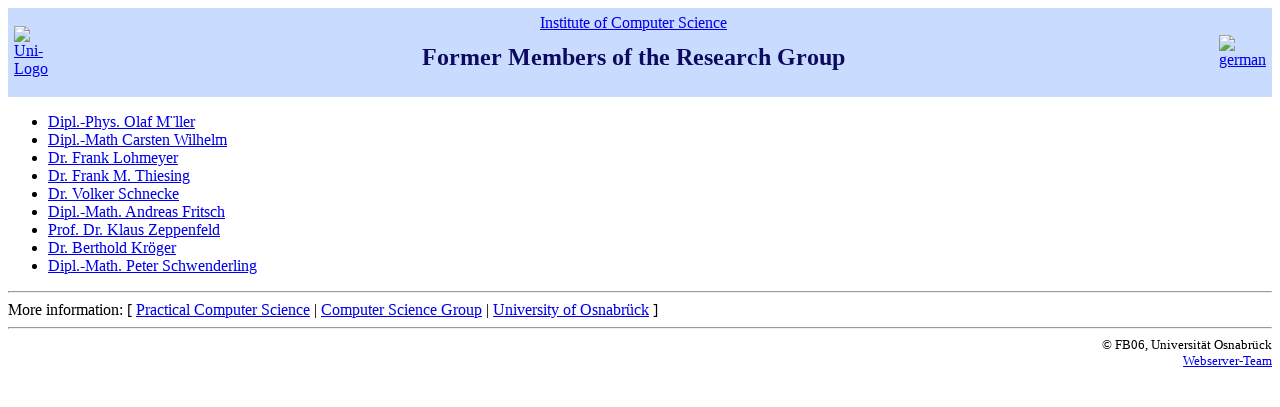

--- FILE ---
content_type: text/html; charset=UTF-8
request_url: http://www2.informatik.uni-osnabrueck.de/prakt/pers/veterans.php.en
body_size: 888
content:
<!doctype html public "-//W3C//DTD HTML 4.01 Transitional//EN">
<html>
<head>
<meta http-equiv="Content-Type" content="text/html; charset=utf-8">
<link rel="stylesheet" href="/css/inf.css" type="text/css">
<link rel="shortcut icon" href="/favicon.ico" type="image/x-icon">
<title>Former Members of the Research Group</title>
</head>
<body>
<table border=0 bgcolor="#c9dcff" width="100%" cellspacing=0 cellpadding=6>
<tr><td rowspan=2><a href="http://www.uni-osnabrueck.de/">
<img border=0 alt="Uni-Logo" src="/pics/unilogo.png"></a></td>
<td align=center><font color="#0d0a60">
<a href="/">Institute of Computer Science</a>
</font></td>
<td rowspan=2><a href="/prakt/pers/veterans.php.de">
<img alt=german border=0 src="/pics/flag_german.gif"></a></td>
</tr><tr><td align=center width="100%">
<h2><font color="#0d0a60">Former Members of the Research Group</font></h2></td></tr>
</table>
<p>

<UL>
<LI><A HREF="/alumni/olaf">Dipl.-Phys. Olaf M&uml;ller</A>
<LI><A HREF="/alumni/carsten">Dipl.-Math Carsten Wilhelm</A>
<LI><A HREF="/alumni/lohmey/indexE.html">Dr. Frank Lohmeyer</A>
<LI><A HREF="/alumni/frank/indexE.html">Dr. Frank M. Thiesing</A>
<LI><A HREF="/alumni/schnecke/indexE.html">Dr. Volker Schnecke</A>
<LI><A HREF="/alumni/andy/indexE.html">Dipl.-Math. Andreas Fritsch</A>
<LI><A HREF="/alumni/klaus/indexE.html">Prof. Dr. Klaus Zeppenfeld</A>
<LI><A HREF="/alumni/berti/indexE.html">Dr. Berthold Kr&ouml;ger</A>
<LI><A HREF="/alumni/peter/indexE.html">Dipl.-Math. Peter Schwenderling</A>
</UL>
<P>
<hr>
More information: [ <a href="/prakt/">Practical Computer Science</a> | <a href="/">Computer Science Group</a> | <a href="http://www.uni-osnabrueck.de/">University of Osnabr&uuml;ck</a> ]
<hr><table cellpadding=0 cellspacing=0 width="100%">
<tr valign=top>
<td align=right><small>&copy; FB06, Universit&auml;t Osnabr&uuml;ck<br><a href="http://www.inf.uos.de/wwwteam.php">Webserver-Team</a></small></td></tr>
</table>
</body>
</html>


--- FILE ---
content_type: text/css
request_url: http://www2.informatik.uni-osnabrueck.de/css/inf.css
body_size: 142
content:
.table {
    width: 100%;
}

.th {
    background: #0d0a60;
    color: white;
    /* font-weight: bold; */
}

.h4 {
    font-weight: bold;
}

.portrait {
    margin-left: 2cm;
}
